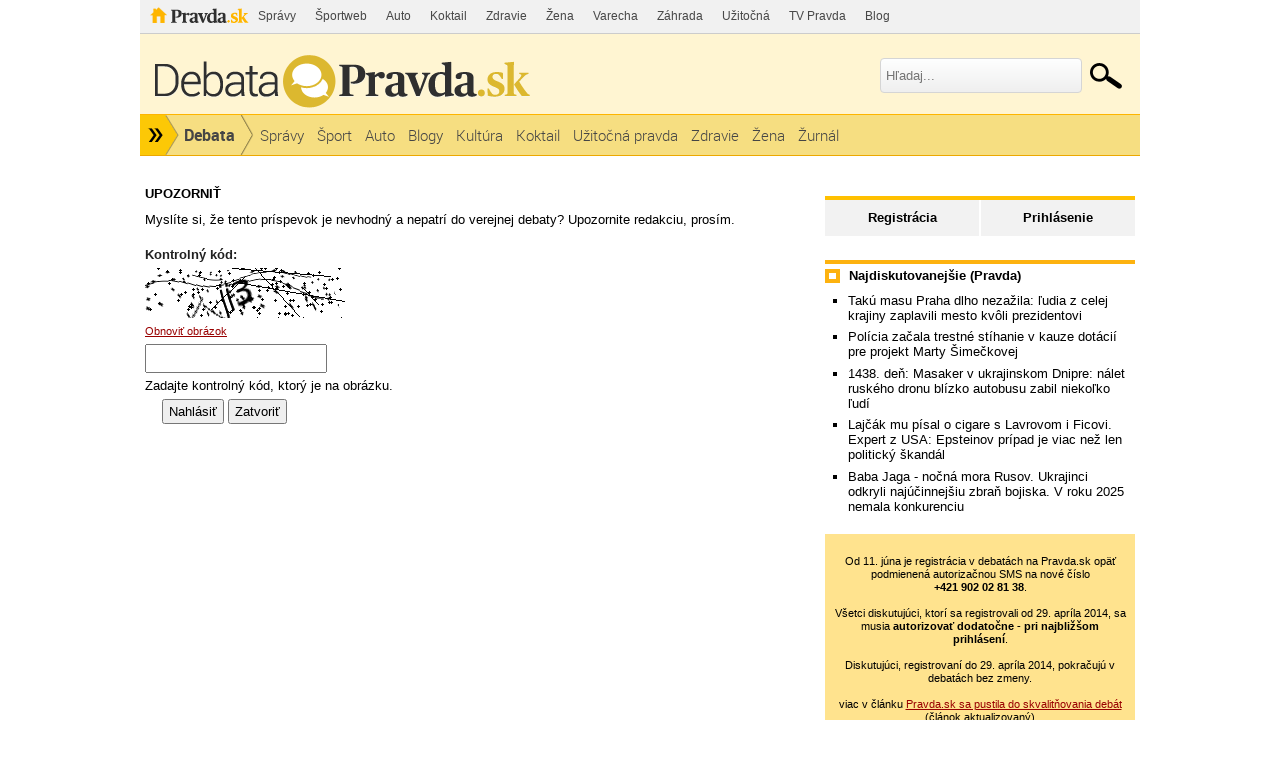

--- FILE ---
content_type: text/html; charset=UTF-8
request_url: https://debata.pravda.sk/debata/nahlasit/10103498/
body_size: 9690
content:
<!DOCTYPE html>
<html>
	<head>
		<link rel="shortcut icon" type="image/ico" href="/favicon.ico" />
		<meta name="viewport" content="width=970" />

		<meta http-equiv="Content-Type" content="text/html; charset=utf-8" >
<meta http-equiv="Content-Language" content="sk-SK" >		<title>Debata - Pravda</title>						        		<link href="/css/all-debata.css" media="screen" rel="stylesheet" type="text/css" >
<link href="/css/global.css?changed=20220419" media="screen" rel="stylesheet" type="text/css" >
<link href="//ipravda.sk/css/pravda-min-exporty-20260202010101.css" media="screen" rel="stylesheet" type="text/css" >        <script type="text/javascript">window.gdprAppliesGlobally=true;(function(){function a(e){if(!window.frames[e]){if(document.body&&document.body.firstChild){var t=document.body;var n=document.createElement("iframe");n.style.display="none";n.name=e;n.title=e;t.insertBefore(n,t.firstChild)}
else{setTimeout(function(){a(e)},5)}}}function e(n,r,o,c,s){function e(e,t,n,a){if(typeof n!=="function"){return}if(!window[r]){window[r]=[]}var i=false;if(s){i=s(e,t,n)}if(!i){window[r].push({command:e,parameter:t,callback:n,version:a})}}e.stub=true;function t(a){if(!window[n]||window[n].stub!==true){return}if(!a.data){return}
var i=typeof a.data==="string";var e;try{e=i?JSON.parse(a.data):a.data}catch(t){return}if(e[o]){var r=e[o];window[n](r.command,r.parameter,function(e,t){var n={};n[c]={returnValue:e,success:t,callId:r.callId};a.source.postMessage(i?JSON.stringify(n):n,"*")},r.version)}}
if(typeof window[n]!=="function"){window[n]=e;if(window.addEventListener){window.addEventListener("message",t,false)}else{window.attachEvent("onmessage",t)}}}e("__tcfapi","__tcfapiBuffer","__tcfapiCall","__tcfapiReturn");a("__tcfapiLocator");(function(e){
var t=document.createElement("script");t.id="spcloader";t.type="text/javascript";t.async=true;t.src="https://sdk.privacy-center.org/"+e+"/loader.js?target="+document.location.hostname;t.charset="utf-8";var n=document.getElementsByTagName("script")[0];n.parentNode.insertBefore(t,n)})("3247b01c-86d7-4390-a7ac-9f5e09b2e1bd")})();</script>
				                <script type="text/javascript" src="/js/jquery-1.4.1.min.js"></script>
<script type="text/javascript" src="/js/debata.min.js?changed=20190921"></script>
<script type="text/javascript" src="//ipravda.sk/js/pravda-min-exporty-20260202010101.js"></script>				
<script type="text/javascript">
  perex_dfp = {
    //"ba": {"name": '/61782924/debata_hp_ba', "id": 'div-gpt-ad-1528634504686-612'},
    //"bbb": {"name": '/61782924/debata_hp_bbb', "id": 'div-gpt-ad-1528634504686-613'},
    //"bs": {"name": '/61782924/debata_hp_bs', "id": 'div-gpt-ad-1528634504686-614'},
    "lea": {"name": '/61782924/debata_hp_lea', "id": 'div-gpt-ad-1528634504686-615'},
    //"ss_co": {"name": '/61782924/debata_hp_ss_co', "id": 'div-gpt-ad-1528634504686-616'},
    "ss1": {"name": '/61782924/debata_hp_ss1', "id": 'div-gpt-ad-1528634504686-617'},
    "ss2": {"name": '/61782924/debata_hp_ss2', "id": 'div-gpt-ad-1528634504686-618'},
    "interstitial": {}
  };
</script>

<script type="application/javascript" src="https://storage.googleapis.com/pravda-ad-script/perex_universalMaster.min.js?v=v"></script>
	</head>
	<body>

				<div class="adoceanAdvert adoceanTop adoceanDebata">
	<!-- /61782924/debata_hp_lea -->
<div id="advert-top-nest"></div>
<div id='div-gpt-ad-1528634504686-615' style="max-width: 1200px; max-height: 400px; overflow: hidden">
<script>
  if(typeof PEREX === "object" && PEREX.isAdvertisementEnabled()) { googletag.cmd.push(function() { googletag.display('div-gpt-ad-1528634504686-615'); }); }
</script>
</div></div>

		<div class="pravda-sk-body container_30">
			<!-- pravda.sk header -->
			<div id="perex-header" class="header extern_debata">
<!-- [pravda-sk-header-superport] -->
<ul class="superportal"><li class="pravda"><a href="https://www.pravda.sk/">Pravda</a></li><li class=""><a href="https://spravy.pravda.sk/" title="">Správy</a></li><li class=""><a href="https://sportweb.pravda.sk/" title="">Športweb</a></li><li class=""><a href="https://auto.pravda.sk/" title="">Auto</a></li><li class=""><a href="https://koktail.pravda.sk/" title="">Koktail</a></li><li class=""><a href="https://zdravie.pravda.sk/" title="">Zdravie</a></li><li class=""><a href="https://zena.pravda.sk/" title="">Žena</a></li><li class=""><a href="https://varecha.pravda.sk/" title="">Varecha</a></li><li class=""><a href="https://zahrada.pravda.sk/" title="">Záhrada</a></li><li class=""><a href="https://uzitocna.pravda.sk/" title="">Užitočná</a></li><li class=""><a href="https://tv.pravda.sk/" title="">TV Pravda</a></li><li class=""><a href="https://blog.pravda.sk/" title="">Blog</a></li></ul>
<!-- [/pravda-sk-header-superport] --><div class="logo_line">
<a href="https://debata.pravda.sk/" class="logo"><img src="//ipravda.sk/res/externe/debata/head_logo_sk_debata_new.png" alt="Logo debata.pravda.sk" class="debata-pravda-sk-logo" /></a><div class="search_menu">
                            <form id="pravda-sk-vyhladavanie" name="searchForm" action="https://www.pravda.sk/vyhladavanie/" method="get">
                              <input type="text" placeholder="Hľadaj..." name="q" value="" id="searchWhat" class="input" />
                              <input type="hidden" value="debata.pravda.sk" name="as_sitesearch" />
                              <input type="submit" name="sa" id="Submit1" value="" class="button" />
                            </form>
                        </div>  <div class="cl"></div></div>
<div class="menu">
	<ul class="hlavne-menu">
		<li class="root">
			<ul class="root-submenu"><li><a href="https://spravy.pravda.sk/">Správy</a></li><li><a href="https://ekonomika.pravda.sk/">Ekonomika</a></li><li><a href="https://tv.pravda.sk/">TV Pravda</a></li><li><a href="https://nazory.pravda.sk/">Názory</a></li><li><a href="https://sportweb.pravda.sk/">Športweb</a></li><li><a href="https://zurnal.pravda.sk/">Žurnál</a></li><li><a href="https://uzitocna.pravda.sk/">Užitočná pravda</a></li><li><a href="https://zahrada.pravda.sk/">Záhrada</a></li><li><a href="https://kultura.pravda.sk/">Kultúra</a></li><li><a href="https://koktail.pravda.sk/">Koktail</a></li><li><a href="https://auto.pravda.sk/">Auto</a></li><li><a href="https://vat.pravda.sk/">VAT</a></li><li><a href="https://cestovanie.pravda.sk/">Cestovanie</a></li><li><a href="https://zdravie.pravda.sk/">Zdravie</a></li><li><a href="https://zena.pravda.sk/">Žena</a></li><li><a href="https://podcasty.pravda.sk/">Podcasty</a></li></ul>
			<a href="https://www.pravda.sk" title="Pravda - Hlavná stránka" class="root"></a>
		</li>
							<li class="home">
				<a href="https://debata.pravda.sk/">Debata</a>
			</li>
							<li><a href="https://debata.pravda.sk/debata/?kategoria=spravy"><span>Správy</span></a></li>
					<li><a href="https://debata.pravda.sk/debata/?kategoria=sport"><span>Šport</span></a></li>
					<li><a href="https://debata.pravda.sk/debata/?kategoria=autoweb"><span>Auto</span></a></li>
					<li><a href="https://debata.pravda.sk/debata/?kategoria=blog"><span>Blogy</span></a></li>
					<li><a href="https://debata.pravda.sk/debata/?kategoria=kultura"><span>Kultúra</span></a></li>
					<li><a href="https://debata.pravda.sk/debata/?kategoria=koktail"><span>Koktail</span></a></li>
					<li><a href="https://debata.pravda.sk/debata/?kategoria=uzitocna"><span>Užitočná pravda</span></a></li>
					<li><a href="https://debata.pravda.sk/debata/?kategoria=zdravie"><span>Zdravie</span></a></li>
					<li><a href="https://debata.pravda.sk/debata/?kategoria=zena"><span>Žena</span></a></li>
					<li><a href="https://debata.pravda.sk/debata/?kategoria=zurnal"><span>Žurnál</span></a></li>
				<li class="cl"></li>
	</ul><!-- [/pravda-hlavne-menu] -->
</div><!-- [/pravda-sk-header-navigacia] --></div> <!-- [/pravda-sk-header] -->			<!-- pravda.sk header end -->

			<div class="pravda-sk-body-content grid_30">

				<div class="left-center-column grid_20 alpha"> <!-- left-center-column -->

					<div class="left-center-column-content">
						<div id="templavoila-maincontent">
							<div class="clearfix"></div>
<div class="post-row-act">
    <h4>UPOZORNIŤ</h4>
<p>
    Myslíte si, že tento príspevok je nevhodný a nepatrí do verejnej debaty? Upozornite redakciu, prosím.    <!-- <a href="#" onclick="ueh.closeReportForm(10103498); return false;">zavrieť</a> -->
</p>
<form enctype="application/x-www-form-urlencoded" method="post" action="/debata/nahlasit" onsubmit="ueh.reportPost(&#39;/debata/nahlasit&#39;, 10103498, this); return false;">

<input type="hidden" name="postId" value="10103498" id="postId">
<div id="report_captcha10103498"><label for="captcha-input" class="required">Kontrolný kód:</label>

<br /><img width="200" height="50" alt="" src="/images/captcha/43cac1e1b7c8353f29ea53269503fd5a.png"/><div class="captcha_refresh"><a href="/captcha/obnovit/report/" onclick="ueh.ajaxRequest('/captcha/obnovit/report/', '#report_captcha10103498', false);return false;">Obnoviť obrázok</a></div>
<input type="hidden" name="captcha[id]" value="43cac1e1b7c8353f29ea53269503fd5a" id="captcha-id">
<input type="text" name="captcha[input]" id="captcha-input" value=""></div>
<div class="description">Zadajte kontrolný kód, ktorý je na obrázku.</div>
<div>
<input type="submit" name="submit" id="submit" value="Nahlásiť"></div>
<div>
<button name="close" id="close" type="button" onclick="ueh.closeReportForm(10103498); return false;">Zatvoriť</button></div></form>
</div>						</div>
					</div> <!-- [/left-center-column-content] -->

				</div> <!-- // left-center-column -->

				<div class="right-column grid_10 omega"> <!-- right-column -->
					<div class="right-column-content">
						<div id="templavoila-najcitanejsie">
							<div class="box user-profile-sidebar clearfix">
    <div class="login-slide">
        <p class="login"><a href="/prihlasenie-debata">Prihlásenie</a></p>
        <p class="register"><a href="/registracia">Registrácia</a></p>
    </div>

</div>


							<div class="adoceanAdvert adoceanCenter adoceanDebata">
	<!-- /61782924/debata_hp_ss1 -->
<div id='div-gpt-ad-1528634504686-617'>
<script>
  if(typeof PEREX === "object" && PEREX.isAdvertisementEnabled()) { googletag.cmd.push(function() { googletag.display('div-gpt-ad-1528634504686-617'); }); }
</script>
</div></div>
							            <div class="box">
        <div class="rub-header">
             <h4>Najdiskutovanejšie (Pravda)</h4>
        </div>
             <ul>
                                     <li><a href="/debata/784396-taku-masu-ludi-praha-dlho-nezazila-ludia-z-celej-krajiny-zaplavili-mesto-kvoli-prezidentovi/">Takú masu Praha dlho nezažila: ľudia z celej krajiny zaplavili mesto kvôli prezidentovi</a></li>
                                    <li><a href="/debata/784521-policia-zacala-trestne-stihanie-v-kauze-dotacii-pre-projekt-marty-simeckovej/">Polícia začala trestné stíhanie v kauze dotácií pre projekt Marty Šimečkovej</a></li>
                                    <li><a href="/debata/784361-online-ruske-vojska-postupuju-vo-viacerych-smeroch-infiltruju-do-centier-klucovych-miest-ukrajinci-hlasia-uspech-na-severe/">1438. deň: Masaker v ukrajinskom Dnipre: nálet ruského dronu blízko autobusu zabil niekoľko ľudí</a></li>
                                    <li><a href="/debata/784400-lajcak-ako-ficov-poradca-pre-spravy-s-epsteinom-konci/">Lajčák mu písal o cigare s Lavrovom i Ficovi. Expert z USA: Epsteinov prípad je viac než len politický škandál</a></li>
                                    <li><a href="/debata/784368-baba-jaga-nocna-mora-rusov-ukrajinci-odkryli-najucinnejsiu-zbran-bojiska-v-roku-2025-nemala-konkurenciu/">Baba Jaga - nočná mora Rusov. Ukrajinci odkryli najúčinnejšiu zbraň bojiska. V roku 2025 nemala konkurenciu</a></li>
                            </ul>
    </div>
        							    <div class="debata-auth-promo">
                                <div style="font-weight:normal;font-size:85%"><br />
			Od 11. júna je registrácia v debatách na Pravda.sk opäť podmienená autorizačnou SMS na nové číslo<br /><b>+421&nbsp;902&nbsp;02&nbsp;81&nbsp;38</b>.<br /><br />
			Všetci diskutujúci, ktorí sa registrovali od 29. apríla 2014, sa musia <b>autorizovať dodatočne - pri najbližšom prihlásení</b>.<br /><br />
			Diskutujúci, registrovaní do 29. apríla 2014, pokračujú v debatách bez zmeny.
		</div>
        <div style="font-weight:normal;font-size:85%"><br />viac v článku
            <a href="http://spravy.pravda.sk/domace/clanok/167473-pravdask-sa-pustila-do-skvalitnovania-debat/">Pravda.sk sa pustila do skvalitňovania debát</a><br />(článok aktualizovaný)
        </div>
    </div>

							<div class="debata-admin-contnact box">
Kontakt na administrátora: <a href="mailto:debata@pravda.sk">debata@pravda.sk</a>
</div>							<div class="sidebar-top-line">
    <!-- GoogleAdsense_debaty() is deprecated --></div>							<div class="adoceanAdvert adoceanBottomSquare adoceanDebata">
	<!-- /61782924/debata_hp_ss2 - LAZY -->
<div id='div-gpt-ad-1528634504686-618'></div></div>
						</div>
					</div>
				</div> <!-- // right-column -->
			</div><div style="clear:both;"></div> <!-- // pravda-sk-body-content -->

            <div class="adoceanAdvert adoceanBottom adoceanDebata">
	</div>
			<!-- [pravda-sk-footer] -->
<!-- inde na Pravda.sk -->
<div class="inde_na_pravde">
    <div class="heading">
        <p class="nadpis">Odporúčame</p>
    </div>
    <!-- zoznam odporucanych clankov -->
    <div class="clankyCase clankyCase-outer">
        <div class="clankyCase-inner">
                                        <div class="clanok inde-clanok-12"><a href="https://ekonomika.pravda.sk/ludia/clanok/550381-restauracie-aj-male-pivovary-bojuju-o-prezitie/"><img src="//ipravda.sk/res/2018/07/15/thumbs/pivo-vycap-stredna.jpg" width="175" height="131" alt="Reštaurácie aj malé pivovary bojujú o..." /></a><a href="https://ekonomika.pravda.sk/ludia/clanok/550381-restauracie-aj-male-pivovary-bojuju-o-prezitie/" class="sekcia">EKONOMIKA</a><a href="https://ekonomika.pravda.sk/ludia/clanok/550381-restauracie-aj-male-pivovary-bojuju-o-prezitie/" class="nadpis">Reštaurácie aj malé pivovary bojujú o prežitie</a></div>
                            <div class="clanok inde-clanok-14"><a href="https://sportweb.pravda.sk/hokej/nhl/clanok/784360-dalsia-uspesna-noc-v-nhl-fantasticky-slafkovsky-prileti-na-olympiadu-s-novym-rekordom/"><img src="//ipravda.sk/res/2026/02/01/thumbs/juraj-slafkovsky-stredna.jpg" width="175" height="131" alt="Ďalšia úspešná noc v NHL. Fantastický..." /></a><a href="https://sportweb.pravda.sk/hokej/nhl/clanok/784360-dalsia-uspesna-noc-v-nhl-fantasticky-slafkovsky-prileti-na-olympiadu-s-novym-rekordom/" class="sekcia">HOKEJ</a><a href="https://sportweb.pravda.sk/hokej/nhl/clanok/784360-dalsia-uspesna-noc-v-nhl-fantasticky-slafkovsky-prileti-na-olympiadu-s-novym-rekordom/" class="nadpis">Ďalšia úspešná noc v NHL. Fantastický Slafkovský priletí na olympiádu s novým rekordom</a></div>
                            <div class="clanok inde-clanok-10"><a href="https://cestovanie.pravda.sk/cestovny-ruch/clanok/784257-turbulencie-ryanairu-preco-sa-nizkonakladovy-kral-ocitol-v-docasnom-prepade-a-ako-to-ovplyvni-ceny-leteniek/"><img src="//ipravda.sk/res/2026/01/30/thumbs/lietadlo-ryanair-stredna.jpg" width="175" height="131" alt="Turbulencie Ryanairu. Prečo sa..." /></a><a href="https://cestovanie.pravda.sk/cestovny-ruch/clanok/784257-turbulencie-ryanairu-preco-sa-nizkonakladovy-kral-ocitol-v-docasnom-prepade-a-ako-to-ovplyvni-ceny-leteniek/" class="sekcia">CESTOVANIE</a><a href="https://cestovanie.pravda.sk/cestovny-ruch/clanok/784257-turbulencie-ryanairu-preco-sa-nizkonakladovy-kral-ocitol-v-docasnom-prepade-a-ako-to-ovplyvni-ceny-leteniek/" class="nadpis">Turbulencie Ryanairu. Prečo sa nízkonákladový kráľ ocitol v dočasnom prepade a ako to ovplyvní ceny leteniek?</a></div>
                            <div class="clanok inde-clanok-19"><a href="https://nazory.pravda.sk/komentare-a-glosy/clanok/784399-europske-osamotenie-a-sach-v-karibiku/"><img src="//ipravda.sk/res/2021/05/28/thumbs/silvia-ruppeldtova-stredna.jpg" width="175" height="131" alt="Európske osamotenie a šach v Karibiku" /></a><a href="https://nazory.pravda.sk/komentare-a-glosy/clanok/784399-europske-osamotenie-a-sach-v-karibiku/" class="sekcia">NÁZORY</a><a href="https://nazory.pravda.sk/komentare-a-glosy/clanok/784399-europske-osamotenie-a-sach-v-karibiku/" class="nadpis">Európske osamotenie a šach v Karibiku</a></div>
                            <div class="clanok inde-clanok-25"><a href="https://spravy.pravda.sk/svet/clanok/784396-taku-masu-ludi-praha-dlho-nezazila-ludia-z-celej-krajiny-zaplavili-mesto-kvoli-prezidentovi/"><img src="//ipravda.sk/res/2026/02/01/thumbs/praha-demonstracia-stredna.jpg" width="175" height="131" alt="Takú masu Praha dlho nezažila: ľudia z celej..." /></a><a href="https://spravy.pravda.sk/svet/clanok/784396-taku-masu-ludi-praha-dlho-nezazila-ludia-z-celej-krajiny-zaplavili-mesto-kvoli-prezidentovi/" class="sekcia">SPRÁVY</a><a href="https://spravy.pravda.sk/svet/clanok/784396-taku-masu-ludi-praha-dlho-nezazila-ludia-z-celej-krajiny-zaplavili-mesto-kvoli-prezidentovi/" class="nadpis">Takú masu Praha dlho nezažila: ľudia z celej krajiny zaplavili mesto kvôli prezidentovi</a></div>
                            <div class="clanok inde-clanok-35"><a href="https://flog.pravda.sk/vikendovy-fotograf.flog?foto=772220"><img src="https://flog.pravda.sk/data/flog/vikendovy-fotograf/772220/img-9111pmZ_s.jpg" width="175" height="131" alt="Gerlach" /></a><a href="https://flog.pravda.sk/vikendovy-fotograf.flog?foto=772220" class="sekcia">FLOG</a><a href="https://flog.pravda.sk/vikendovy-fotograf.flog?foto=772220" class="nadpis">Gerlach</a></div>
                            <div class="clanok inde-clanok-31"><a href="https://varecha.pravda.sk/recepty/hrncekove-muffiny-s-cokoladou/93403-recept.html"><img src="https://varecha.pravda.sk/usercontent/images/velky-recept76170_1769823939.jpg" width="175" height="131" alt="Hrnčekové muffiny s čokoládou" /></a><a href="https://varecha.pravda.sk/recepty/hrncekove-muffiny-s-cokoladou/93403-recept.html" class="sekcia">VARECHA</a><a href="https://varecha.pravda.sk/recepty/hrncekove-muffiny-s-cokoladou/93403-recept.html" class="nadpis">Hrnčekové muffiny s čokoládou</a></div>
                            <div class="clanok inde-clanok-24"><a href="https://sportweb.pravda.sk/tenis/clanok/784349-jeffrey-epstein-wojciech-fibak/"><img src="//ipravda.sk/res/2026/01/31/thumbs/wojciech-fibak-stredna.jpg" width="175" height="131" alt="Poplach u susedov. Epstein čulo komunikoval aj..." /></a><a href="https://sportweb.pravda.sk/tenis/clanok/784349-jeffrey-epstein-wojciech-fibak/" class="sekcia">ŠPORT</a><a href="https://sportweb.pravda.sk/tenis/clanok/784349-jeffrey-epstein-wojciech-fibak/" class="nadpis">Poplach u susedov. Epstein čulo komunikoval aj so slávnym Poliakom</a></div>
                            <div class="clanok inde-clanok-9"><a href="https://auto.pravda.sk/testy/clanok/784281-test-mazda-3-2-5-litrovy-benzinovy-motor-a-spotreba-7-litrov-ano-da-sa-to/"><img src="//ipravda.sk/res/2026/01/30/thumbs/mazda-3-2-5-skyactiv-g-2026_03-stredna.jpg" width="175" height="131" alt="Test: Mazda 3 - 2,5-litrový benzínový motor..." /></a><a href="https://auto.pravda.sk/testy/clanok/784281-test-mazda-3-2-5-litrovy-benzinovy-motor-a-spotreba-7-litrov-ano-da-sa-to/" class="sekcia">AUTO</a><a href="https://auto.pravda.sk/testy/clanok/784281-test-mazda-3-2-5-litrovy-benzinovy-motor-a-spotreba-7-litrov-ano-da-sa-to/" class="nadpis">Test: Mazda 3 - 2,5-litrový benzínový motor a spotreba pod 7 litrov? Áno, dá sa to</a></div>
                            <div class="clanok inde-clanok-17"><a href="https://kultura.pravda.sk/divadlo/clanok/784214-zuzana-fialova-neviem-si-predstavit-nic-horsie-nez-zistit-ze-som-napisana-taky-existencialny-sok-sa-moze-koncit-zastavenim-srdca/"><img src="//ipravda.sk/res/2026/01/30/thumbs/zuzana-fialova-stredna.jpg" width="175" height="131" alt="Zuzana Fialová: Neviem si predstaviť nič..." /></a><a href="https://kultura.pravda.sk/divadlo/clanok/784214-zuzana-fialova-neviem-si-predstavit-nic-horsie-nez-zistit-ze-som-napisana-taky-existencialny-sok-sa-moze-koncit-zastavenim-srdca/" class="sekcia">KULTÚRA</a><a href="https://kultura.pravda.sk/divadlo/clanok/784214-zuzana-fialova-neviem-si-predstavit-nic-horsie-nez-zistit-ze-som-napisana-taky-existencialny-sok-sa-moze-koncit-zastavenim-srdca/" class="nadpis">Zuzana Fialová: Neviem si predstaviť nič horšie, než zistiť, že som napísaná. Taký existenciálny šok sa môže končiť zastavením srdca</a></div>
                            <div class="clanok inde-clanok-11"><a href="https://volby.pravda.sk/"><img src="//ipravda.sk/res/2014/11/16/thumbs/komunalne-volby-urna-hlasovanie-stredna.jpg" width="175" height="131" alt="Historické výsledky od roku 1990 na Slovensku..." /></a><a href="https://volby.pravda.sk/" class="sekcia">PARLAMENTNÉ VOĽBY</a><a href="https://volby.pravda.sk/" class="nadpis">Historické výsledky od roku 1990 na Slovensku aj vo vašej obci</a></div>
                            <div class="clanok inde-clanok-33"><a href="https://zena.pravda.sk/krasa-a-moda/clanok/784406-zabudnite-na-dokonale-vlny-princezna-kate-prekvapila-dievcenskym-imidzom-ktory-omladi-kazdu-zenu-ano-je-to-vrkoc/"><img src="//ipravda.sk/res/2026/02/01/thumbs/princezna-kate-pocas-nastevy-wakefield-trinity-rugby-league-vo-wakefielde-stredna.jpg" width="175" height="131" alt="Zabudnite na dokonalé vlny: Princezná Kate..." /></a><a href="https://zena.pravda.sk/krasa-a-moda/clanok/784406-zabudnite-na-dokonale-vlny-princezna-kate-prekvapila-dievcenskym-imidzom-ktory-omladi-kazdu-zenu-ano-je-to-vrkoc/" class="sekcia">ŽENA</a><a href="https://zena.pravda.sk/krasa-a-moda/clanok/784406-zabudnite-na-dokonale-vlny-princezna-kate-prekvapila-dievcenskym-imidzom-ktory-omladi-kazdu-zenu-ano-je-to-vrkoc/" class="nadpis">Zabudnite na dokonalé vlny: Princezná Kate prekvapila dievčenským imidžom, ktorý omladí každú ženu. Áno, je to vrkoč</a></div>
                            <div class="clanok inde-clanok-23"><a href="https://spravy.pravda.sk/regiony/clanok/784476-ludske-telo-uprostred-cesty-dialnicu-d1-pri-martine-v-jednom-smere-uzavreli/"><img src="//ipravda.sk/res/2026/02/02/thumbs/telo-dialnica-stredna.png" width="175" height="131" alt="Ľudské telo uprostred cesty. Diaľnicu D1 pri..." /></a><a href="https://spravy.pravda.sk/regiony/clanok/784476-ludske-telo-uprostred-cesty-dialnicu-d1-pri-martine-v-jednom-smere-uzavreli/" class="sekcia">REGIÓNY</a><a href="https://spravy.pravda.sk/regiony/clanok/784476-ludske-telo-uprostred-cesty-dialnicu-d1-pri-martine-v-jednom-smere-uzavreli/" class="nadpis">Ľudské telo uprostred cesty. Diaľnicu D1 pri Martine v jednom smere uzavreli</a></div>
                            <div class="clanok inde-clanok-13"><a href="https://sportweb.pravda.sk/futbal/ostatne/clanok/784363-adam-griger-slovan-bratislava-robert-vittek/"><img src="//ipravda.sk/res/2024/10/19/thumbs/adam-griger-stredna.jpg" width="175" height="131" alt="Slovan má na lane mladého slovenského..." /></a><a href="https://sportweb.pravda.sk/futbal/ostatne/clanok/784363-adam-griger-slovan-bratislava-robert-vittek/" class="sekcia">FUTBAL</a><a href="https://sportweb.pravda.sk/futbal/ostatne/clanok/784363-adam-griger-slovan-bratislava-robert-vittek/" class="nadpis">Slovan má na lane mladého slovenského útočníka. Prestup vybavuje Vittek, jeho dcéra je priateľkou prípadnej posily</a></div>
                            <div class="clanok inde-clanok-30"><a href="https://zdravie.pravda.sk/zdravie-a-prevencia/clanok/782798-kviz-pre-expertov-tieto-otazky-o-traveni-stravite-len-tazko-bez-chyby-ich-zvladne-len-skutocny-odbornik/"><img src="//ipravda.sk/res/2025/12/04/thumbs/travenie-stredna.png" width="175" height="131" alt="KVÍZ pre expertov: Tieto otázky o trávení..." /></a><a href="https://zdravie.pravda.sk/zdravie-a-prevencia/clanok/782798-kviz-pre-expertov-tieto-otazky-o-traveni-stravite-len-tazko-bez-chyby-ich-zvladne-len-skutocny-odbornik/" class="sekcia">ZDRAVIE</a><a href="https://zdravie.pravda.sk/zdravie-a-prevencia/clanok/782798-kviz-pre-expertov-tieto-otazky-o-traveni-stravite-len-tazko-bez-chyby-ich-zvladne-len-skutocny-odbornik/" class="nadpis">KVÍZ pre expertov: Tieto otázky o trávení strávite ťažko, bez chyby ich zvládne len skutočný odborník</a></div>
                            <div class="clanok inde-clanok-29"><a href="https://vat.pravda.sk/technologie/clanok/784291-opytali-sme-sa-ai-na-najkrajsie-zeny-sveta-kto-sa-dostal-do-top-10-ked-v-nej-chyba-akakolvek-modelka-ci-miss/"><img src="//ipravda.sk/res/2026/01/30/thumbs/sexsymbol-krasa-podla-ai-stredna.png" width="175" height="131" alt="Opýtali sme sa AI na najkrajšie ženy sveta:..." /></a><a href="https://vat.pravda.sk/technologie/clanok/784291-opytali-sme-sa-ai-na-najkrajsie-zeny-sveta-kto-sa-dostal-do-top-10-ked-v-nej-chyba-akakolvek-modelka-ci-miss/" class="sekcia">VEDA A TECHNIKA</a><a href="https://vat.pravda.sk/technologie/clanok/784291-opytali-sme-sa-ai-na-najkrajsie-zeny-sveta-kto-sa-dostal-do-top-10-ked-v-nej-chyba-akakolvek-modelka-ci-miss/" class="nadpis">Opýtali sme sa AI na najkrajšie ženy sveta: Kto sa dostal do TOP 10, keď v nej chýba akákoľvek modelka či miss?</a></div>
                        <div class="cl"></div>
        </div>
    </div>
    <div class="navigation"></div>
</div>
<!-- inde na Pravda.sk end -->
<div id="perex-footer" class="footer-case">
	<div class="footer">
		<div class="top-line">
	<div class="footer-obalka">
        <span class="nadpis">Aktuálne číslo</span>
		<a class="obalka" title="Vydanie denníka Pravda zo dňa 2.2.2026" href="https://e.pravda.sk/Detail.aspx?datum=2.2.2026">
			<img height="120" alt="Vydanie Pravdy, náhľad obálky denníka" src="https://covers.digitania.eu/000/593/000/593000.jpg" />
		</a>
        <div id="footer-obalka-wrapper" style="display: none"></div>
        <div id="footer-obalka-iframe" style="display: none">
            <img alt="Vydanie Pravdy, náhľad obálky denníka" src="https://covers.digitania.eu/000/593/000/593000.jpg" />
            <a href="#" class="close"><span>Zavrieť</span></a>
            <a href="https://e.pravda.sk/Detail.aspx?datum=2.2.2026" class="kupit"><p><span class="hidden">Kúpiť</span> toto jedno číslo ako elektronické vydanie</p></a>
            <a href="http://predplatne.pravda.sk/" class="predplatit"><p><span class="hidden">Predplatiť</span> papierové vydanie denníka Pravda na mesiac len za 11 &euro;</p></a>
        </div>
	</div>
			<div class="icons-menu">
				<ul>
					<li id="footer-icons-archiv"><a title="Denník Pravda - elektronický archív denníka Pravda" class="archiv" href="https://e.pravda.sk/">Archív</a></li>
					<li id="footer-icons-o-pravde"><a title="O Pravde" class="opravde" href="https://www.pravda.sk/info/o-nas/">O Pravde</a></li>
					<li id="footer-icons-kontakty"><a title="Kontakty" class="mail" href="https://www.pravda.sk/info/7434-info-uvod/">Kontakty</a><span class="yelow-info">Pošlite nám tip či námet<br />na&nbsp;<a href="mailto:pravda@pravda.sk" title="poslať mail na pravda@pravda.sk" class="bold">pravda@pravda.sk</a>.<span class="bgr_arrow">&nbsp;</span></span></li>
					<li id="footer-icons-sutaze"><a title="Súťaže" class="sutaze" href="https://spravy.pravda.sk/sutaz/">Súťaže</a></li>
					<li id="footer-icons-android"><a title="Android aplikácia" class="android" href="https://aplikacie.pravda.sk/android/">Android</a></li>
					<li id="footer-icons-iphone"><a title="Apple aplikácia" class="apple" href="https://aplikacie.pravda.sk/iphone/">iPhone</a></li>
					<li id="footer-icons-win8"><a title="Windows aplikácia" class="win" href="https://aplikacie.pravda.sk/windows/">Windows 8</a></li>
					<li id="footer-icons-facebook"><a rel="nofollow" title="Facebook" class="fb" href="https://www.facebook.com/pravdask">Facebook</a></li>
					<li id="footer-icons-twitter"><a rel="nofollow" title="Twiter" class="twitt" href="https://twitter.com/Pravdask">Twitter</a></li>
					<li id="footer-icons-rss"><a title="RSS kanály na Pravda.sk" class="rss" href="https://www.pravda.sk/info/7008-rss-info/">RSS</a></li>
					<li class="cl"></li>
				</ul>
			</div>
			<div class="cl"></div>
		</div>
		<div class="bottom-line">
			<a class="footer-logo" title="www.pravda.sk" href="https://www.pravda.sk">
				<img width="126" height="25" alt="Pravda.sk logo" src="//ipravda.sk/res/portal2013/new/logo_pravda.sk_footer.png" />
			</a>
				<div class="center">
		<ul id="footer-menu">
			<li><a title="O nás" href="https://www.pravda.sk/info/o-nas/">O nás</a></li>
			<li><a title="Kontakty" href="https://www.pravda.sk/info/7434-info-uvod">Kontakty</a></li>
			<li><a title="Inzercia" href="https://www.pravda.sk/info/8036-inzercia/">Inzercia</a></li>
			<li><a title="Tlačený a predaný náklad denníka" href="https://www.pravda.sk/info/7035-priemerny-tlaceny-a-predany-naklad-dennika-pravda/">Tlačený a predaný náklad denníka</a></li>
			<li><a title="Návštevnosť webu" href="https://www.pravda.sk/info/7432-info-web-uvod/">Návštevnosť webu</a></li>
			<li><a title="Ochrana osobných údajov" href="https://www.pravda.sk/info/9157-ochrana-osobnych-udajov-gdpr/">GDPR</a></li>
			<li class="cl"></li>
		</ul>
		<ul id="footer-menu2">
			<li><a title="About us" hreflang="en" href="https://www.pravda.sk/info/7031-about-us/" class="about">About us</a></li>
			<li><a title="Average Print Run and Paid Circulation of Daily Pravda" hreflang="en" href="https://spravy.pravda.sk/rozne/stranka/7030-average-print-run-and-paid-circulation-of-daily-pravda/">Average Print Run and Paid Circulation of Daily Pravda</a></li>
			<li><a title="Ako používame súbory cookie?" hreflang="en" href="https://www.pravda.sk/info/8693-ako-pouzivame-subory-cookie/">Cookies</a></li>
			<li class="cl"></li>
		</ul>
		<div class="cl"></div>
		<p class="copyright">&copy; OUR MEDIA SR a. s. 2026. Autorské práva sú vyhradené a vykonáva ich vydavateľ, <a href="https://www.pravda.sk/info/7038-copyright-a-agentury/">viac info</a>.</p>
				<div class="ad-webglobe"><a href="https://wy.sk/" target="_blank">Tento web beží na serveroch Webglobe</a>.</div>
	</div>
			<div class="right">
				<a class="orange-btn predplatne" title="predplatne.pravda.sk" href="https://predplatne.pravda.sk/">Predplatné</a>
				<span class="small">denníka Pravda</span>
			</div>
			<div class="cl"></div>
		</div>
		<div class="to-top">
			<a href="#" id="arrow-top"><span>Nahor</span></a>
		</div>
	</div>
</div><!-- (C)2000-2014 Gemius SA - debata.pravda.sk.scp -->
<script>
<!--//--><![CDATA[//><!--
var pp_gemius_identifier = 'AphKgWudK91WB0PVrXcylpYTTF3RqNBaLpEY1SbMmoX.m7';
var pp_gemius_use_cmp = true;
var pp_gemius_cmp_timeout = 30e3;
// lines below shouldn't be edited
function gemius_pending(i) { window[i] = window[i] || function() {var x = window[i+'_pdata'] = window[i+'_pdata'] || []; x[x.length]=arguments;};};
gemius_pending('gemius_hit'); gemius_pending('gemius_event'); gemius_pending('pp_gemius_hit'); gemius_pending('pp_gemius_event');
(function(d,t) {try {var gt=d.createElement(t),s=d.getElementsByTagName(t)[0],l='http'+((location.protocol=='https:')?'s':''); gt.setAttribute('async','async');
gt.setAttribute('defer','defer'); gt.src=l+'://gask.hit.gemius.pl/xgemius.js'; s.parentNode.insertBefore(gt,s);} catch (e) {}})(document,'script');
//--><!]]>
</script>
<!-- Global site tag (gtag.js) - Google Analytics -->
<script async="async" src="https://www.googletagmanager.com/gtag/js?id=G-26GE433HZT"></script>
<script>
	window['gtag_enable_tcf_support'] = true;
	window.dataLayer = window.dataLayer || [];
	function gtag(){dataLayer.push(arguments);}
	gtag('js', new Date());
	gtag('set', {'anonymize_ip': true});
	if ('perexGaDimensions' in window) {
	  gtag('set', window.perexGaDimensions);
	}
	gtag('config', 'G-26GE433HZT', window.perexGaDimensions || {}); /* GA4 */
	gtag('config', 'G-K6BJFG24PP', window.perexGaDimensions || {}); /* GA4 vseobecna */
</script>
<!-- [/pravda-sk-footer] -->
		</div> <!-- [/pravda-sk-body container_30] -->

		
		
		
<!-- BS_Diskusia_HP -- >
<div id="BottomStripContainer" style="display: none; width: 100%; position: fixed; z-index: 9998; text-align: center; background-color: rgba(0,0,0,0.5); border-top: 1px solid #000">
<div style="cursor: pointer; position: absolute; z-index: 9999; color: white; background-color: #000; width: 80px; height: 24px; top: -24px; right: 0;" onclick="$(this).parent().remove();">ZATVORIŤ</div>
<!-- /61782924/diskusia_hp_bs -- >
<div id='div-gpt-ad-1528634504686-614' class="BottomStripBanner">
<script>
  if(typeof PEREX === "object" && PEREX.isAdvertisementEnabled()) { googletag.cmd.push(function() { googletag.display('div-gpt-ad-1528634504686-614'); }); }
</script>
</div></div>-->

<script>
  if (typeof PEREX !== "object" || PEREX.isAdvertisementEnabled()) {
    //r2b2
    document.write('<scr'+'ipt type="didomi/javascript" data-vendor="iab:1235" src="//delivery.r2b2.cz/get/pravda.sk/generic/fixed/mobile"></scr'+'ipt>');
    //caroda
    document.write('<scr'+'ipt type="didomi/javascript" data-vendor="iab:954" src="https://publisher.caroda.io/videoPlayer/caroda.min.js?ctok=0f18e94b05474967667a43" crossorigin="anonymous" defer></scr'+'ipt>');
  }
</script>

<!-- Caroda -->
<script type="didomi/javascript" data-vendor="iab:954" src="https://publisher.caroda.io/videoPlayer/caroda.min.js?ctok=0f18e94b05474967667a43" crossorigin="anonymous" defer></script>		<!-- monitoring is ok -->
	</body>
</html>


--- FILE ---
content_type: application/javascript; charset=utf-8
request_url: https://fundingchoicesmessages.google.com/f/AGSKWxWXgT_2ruOc4TONEsMB_tBst1mZqnyBh3XYlAMETWZfm2aZ7MZaAN6CWoRItuJsdemo9Tk_Vpt94RnU9KPMwxOCfASa1YSGQsPbw2byTdVAlvaK46NA072OuyMA4Kf1lAD9Sp9OB-CJW3BL-8NvMGE90hr77BKUzzSiHjBdUOfLrHnj54wBgFaa5fdG/_/ads/webplayer./randomad_/adcontainer?/adv/box-/adv3.
body_size: -1285
content:
window['0e025432-de4c-4cbc-a594-7ec6c99474b6'] = true;